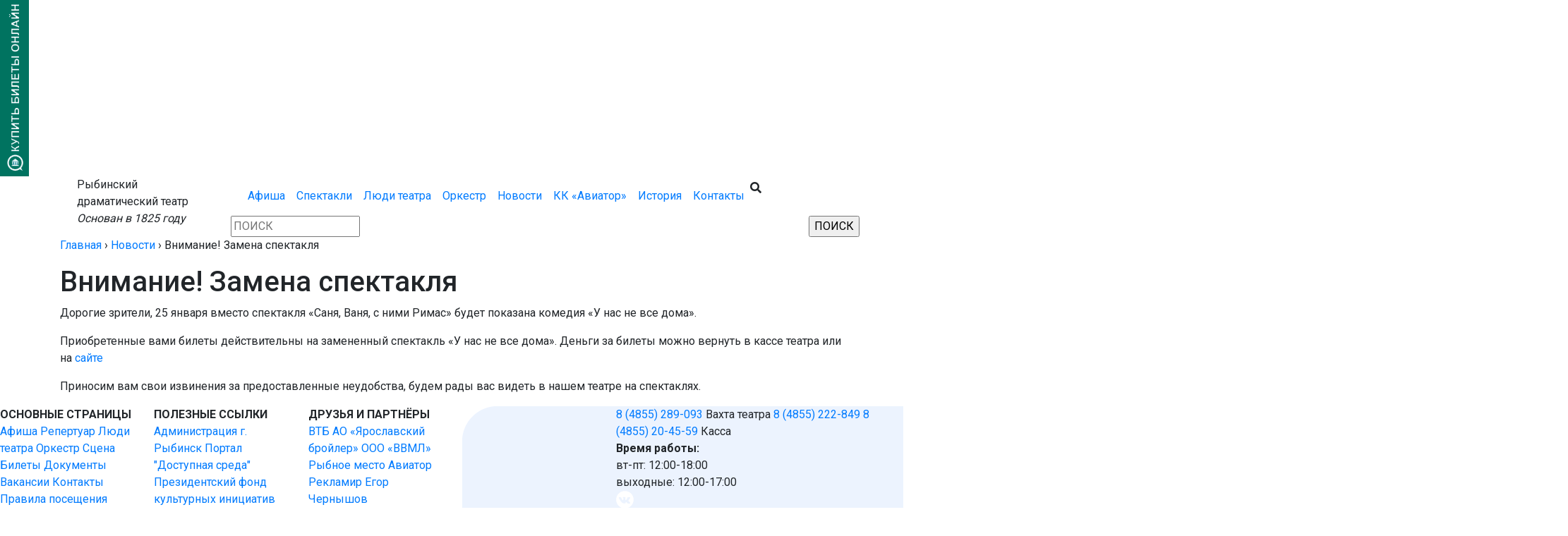

--- FILE ---
content_type: text/html; charset=UTF-8
request_url: https://rybteatr.ru/vnimanie-zamena-spektaklya-2
body_size: 16723
content:
<!DOCTYPE html>
<html lang="ru" class='allpage'>
<head>
<title>Внимание! Замена спектакля - Рыбинский драматический театр</title>
<meta charset="utf-8">
<meta name="viewport" content="width=device-width, initial-scale=1, shrink-to-fit=no">
<link rel="shortcut icon" href="/favicon.ico" type="image/x-icon">
<link href="/favicon.svg" rel="icon" type="image/svg+xml" />
<link rel="profile" href="http://gmpg.org/xfn/11" />
<!-- Bootstrap CSS -->
<script src="https://code.jquery.com/jquery-3.3.1.slim.min.js" integrity="sha384-q8i/X+965DzO0rT7abK41JStQIAqVgRVzpbzo5smXKp4YfRvH+8abtTE1Pi6jizo" crossorigin="anonymous"></script> 
<link rel="stylesheet" href="https://stackpath.bootstrapcdn.com/bootstrap/4.1.3/css/bootstrap.min.css" integrity="sha384-MCw98/SFnGE8fJT3GXwEOngsV7Zt27NXFoaoApmYm81iuXoPkFOJwJ8ERdknLPMO" crossorigin="anonymous">
<link rel="stylesheet" href="https://use.fontawesome.com/releases/v5.3.1/css/all.css" integrity="sha384-mzrmE5qonljUremFsqc01SB46JvROS7bZs3IO2EmfFsd15uHvIt+Y8vEf7N7fWAU" crossorigin="anonymous"> 
<link rel="stylesheet"  media="all" href="https://rybteatr.ru/wp-content/themes/teatr-dramy.ru-2023-green/style.css" />
<link rel="stylesheet"  media="print" href="https://rybteatr.ru/wp-content/themes/teatr-dramy.ru-2023-green/print.css"/> 
<link href="https://fonts.googleapis.com/css2?family=Roboto:wght@300;400;500;700&subset=latin,cyrillic" rel="stylesheet"> 
 
<meta name='robots' content='index, follow, max-image-preview:large, max-snippet:-1, max-video-preview:-1' />

	<!-- This site is optimized with the Yoast SEO plugin v24.3 - https://yoast.com/wordpress/plugins/seo/ -->
	<meta name="description" content="Дорогие зрители, 25 января вместо спектакля &quot;Саня, Ваня, с ними Римас&quot; будет показана комедия &quot;У нас не все дома&quot;. Приобретенные вами билеты действительны" />
	<link rel="canonical" href="https://rybteatr.ru/vnimanie-zamena-spektaklya-2" />
	<meta property="og:locale" content="ru_RU" />
	<meta property="og:type" content="article" />
	<meta property="og:title" content="Внимание! Замена спектакля - Рыбинский драматический театр" />
	<meta property="og:description" content="Дорогие зрители, 25 января вместо спектакля &quot;Саня, Ваня, с ними Римас&quot; будет показана комедия &quot;У нас не все дома&quot;. Приобретенные вами билеты действительны" />
	<meta property="og:url" content="https://rybteatr.ru/vnimanie-zamena-spektaklya-2" />
	<meta property="og:site_name" content="Рыбинский драматический театр" />
	<meta property="article:published_time" content="2024-01-16T13:30:22+00:00" />
	<meta property="og:image" content="https://rybteatr.ru/wp-content/uploads/o0xxnvsan80.jpg" />
	<meta property="og:image:width" content="830" />
	<meta property="og:image:height" content="554" />
	<meta property="og:image:type" content="image/jpeg" />
	<meta name="author" content="alexandra" />
	<meta name="twitter:card" content="summary_large_image" />
	<meta name="twitter:label1" content="Написано автором" />
	<meta name="twitter:data1" content="alexandra" />
	<script type="application/ld+json" class="yoast-schema-graph">{"@context":"https://schema.org","@graph":[{"@type":"WebPage","@id":"https://rybteatr.ru/vnimanie-zamena-spektaklya-2","url":"https://rybteatr.ru/vnimanie-zamena-spektaklya-2","name":"Внимание! Замена спектакля - Рыбинский драматический театр","isPartOf":{"@id":"https://rybteatr.ru/#website"},"primaryImageOfPage":{"@id":"https://rybteatr.ru/vnimanie-zamena-spektaklya-2#primaryimage"},"image":{"@id":"https://rybteatr.ru/vnimanie-zamena-spektaklya-2#primaryimage"},"thumbnailUrl":"/wp-content/uploads/o0xxnvsan80.jpg","datePublished":"2024-01-16T13:30:22+00:00","dateModified":"2024-01-16T13:30:22+00:00","author":{"@id":"https://rybteatr.ru/#/schema/person/8d619789bfbf5b8ff6f79b510ccacec4"},"description":"Дорогие зрители, 25 января вместо спектакля \"Саня, Ваня, с ними Римас\" будет показана комедия \"У нас не все дома\". Приобретенные вами билеты действительны","breadcrumb":{"@id":"https://rybteatr.ru/vnimanie-zamena-spektaklya-2#breadcrumb"},"inLanguage":"ru-RU","potentialAction":[{"@type":"ReadAction","target":["https://rybteatr.ru/vnimanie-zamena-spektaklya-2"]}]},{"@type":"ImageObject","inLanguage":"ru-RU","@id":"https://rybteatr.ru/vnimanie-zamena-spektaklya-2#primaryimage","url":"/wp-content/uploads/o0xxnvsan80.jpg","contentUrl":"/wp-content/uploads/o0xxnvsan80.jpg","width":830,"height":554},{"@type":"BreadcrumbList","@id":"https://rybteatr.ru/vnimanie-zamena-spektaklya-2#breadcrumb","itemListElement":[{"@type":"ListItem","position":1,"name":"Главная","item":"https://rybteatr.ru/"},{"@type":"ListItem","position":2,"name":"Новости","item":"https://rybteatr.ru/category/news"},{"@type":"ListItem","position":3,"name":"Внимание! Замена спектакля"}]},{"@type":"WebSite","@id":"https://rybteatr.ru/#website","url":"https://rybteatr.ru/","name":"Рыбинский драматический театр","description":"","potentialAction":[{"@type":"SearchAction","target":{"@type":"EntryPoint","urlTemplate":"https://rybteatr.ru/?s={search_term_string}"},"query-input":{"@type":"PropertyValueSpecification","valueRequired":true,"valueName":"search_term_string"}}],"inLanguage":"ru-RU"},{"@type":"Person","@id":"https://rybteatr.ru/#/schema/person/8d619789bfbf5b8ff6f79b510ccacec4","name":"alexandra","image":{"@type":"ImageObject","inLanguage":"ru-RU","@id":"https://rybteatr.ru/#/schema/person/image/","url":"https://secure.gravatar.com/avatar/9cf510ef7586f80bb5274092b789f20086d423e66b310fbea77a9d4c1b0ff4a1?s=96&d=mm&r=g","contentUrl":"https://secure.gravatar.com/avatar/9cf510ef7586f80bb5274092b789f20086d423e66b310fbea77a9d4c1b0ff4a1?s=96&d=mm&r=g","caption":"alexandra"},"url":"https://rybteatr.ru/author/alexandra"}]}</script>
	<!-- / Yoast SEO plugin. -->


<style id='wp-img-auto-sizes-contain-inline-css' >
img:is([sizes=auto i],[sizes^="auto," i]){contain-intrinsic-size:3000px 1500px}
/*# sourceURL=wp-img-auto-sizes-contain-inline-css */
</style>
<style id='wp-block-library-inline-css' >
:root{--wp-block-synced-color:#7a00df;--wp-block-synced-color--rgb:122,0,223;--wp-bound-block-color:var(--wp-block-synced-color);--wp-editor-canvas-background:#ddd;--wp-admin-theme-color:#007cba;--wp-admin-theme-color--rgb:0,124,186;--wp-admin-theme-color-darker-10:#006ba1;--wp-admin-theme-color-darker-10--rgb:0,107,160.5;--wp-admin-theme-color-darker-20:#005a87;--wp-admin-theme-color-darker-20--rgb:0,90,135;--wp-admin-border-width-focus:2px}@media (min-resolution:192dpi){:root{--wp-admin-border-width-focus:1.5px}}.wp-element-button{cursor:pointer}:root .has-very-light-gray-background-color{background-color:#eee}:root .has-very-dark-gray-background-color{background-color:#313131}:root .has-very-light-gray-color{color:#eee}:root .has-very-dark-gray-color{color:#313131}:root .has-vivid-green-cyan-to-vivid-cyan-blue-gradient-background{background:linear-gradient(135deg,#00d084,#0693e3)}:root .has-purple-crush-gradient-background{background:linear-gradient(135deg,#34e2e4,#4721fb 50%,#ab1dfe)}:root .has-hazy-dawn-gradient-background{background:linear-gradient(135deg,#faaca8,#dad0ec)}:root .has-subdued-olive-gradient-background{background:linear-gradient(135deg,#fafae1,#67a671)}:root .has-atomic-cream-gradient-background{background:linear-gradient(135deg,#fdd79a,#004a59)}:root .has-nightshade-gradient-background{background:linear-gradient(135deg,#330968,#31cdcf)}:root .has-midnight-gradient-background{background:linear-gradient(135deg,#020381,#2874fc)}:root{--wp--preset--font-size--normal:16px;--wp--preset--font-size--huge:42px}.has-regular-font-size{font-size:1em}.has-larger-font-size{font-size:2.625em}.has-normal-font-size{font-size:var(--wp--preset--font-size--normal)}.has-huge-font-size{font-size:var(--wp--preset--font-size--huge)}.has-text-align-center{text-align:center}.has-text-align-left{text-align:left}.has-text-align-right{text-align:right}.has-fit-text{white-space:nowrap!important}#end-resizable-editor-section{display:none}.aligncenter{clear:both}.items-justified-left{justify-content:flex-start}.items-justified-center{justify-content:center}.items-justified-right{justify-content:flex-end}.items-justified-space-between{justify-content:space-between}.screen-reader-text{border:0;clip-path:inset(50%);height:1px;margin:-1px;overflow:hidden;padding:0;position:absolute;width:1px;word-wrap:normal!important}.screen-reader-text:focus{background-color:#ddd;clip-path:none;color:#444;display:block;font-size:1em;height:auto;left:5px;line-height:normal;padding:15px 23px 14px;text-decoration:none;top:5px;width:auto;z-index:100000}html :where(.has-border-color){border-style:solid}html :where([style*=border-top-color]){border-top-style:solid}html :where([style*=border-right-color]){border-right-style:solid}html :where([style*=border-bottom-color]){border-bottom-style:solid}html :where([style*=border-left-color]){border-left-style:solid}html :where([style*=border-width]){border-style:solid}html :where([style*=border-top-width]){border-top-style:solid}html :where([style*=border-right-width]){border-right-style:solid}html :where([style*=border-bottom-width]){border-bottom-style:solid}html :where([style*=border-left-width]){border-left-style:solid}html :where(img[class*=wp-image-]){height:auto;max-width:100%}:where(figure){margin:0 0 1em}html :where(.is-position-sticky){--wp-admin--admin-bar--position-offset:var(--wp-admin--admin-bar--height,0px)}@media screen and (max-width:600px){html :where(.is-position-sticky){--wp-admin--admin-bar--position-offset:0px}}

/*# sourceURL=wp-block-library-inline-css */
</style><style id='global-styles-inline-css' >
:root{--wp--preset--aspect-ratio--square: 1;--wp--preset--aspect-ratio--4-3: 4/3;--wp--preset--aspect-ratio--3-4: 3/4;--wp--preset--aspect-ratio--3-2: 3/2;--wp--preset--aspect-ratio--2-3: 2/3;--wp--preset--aspect-ratio--16-9: 16/9;--wp--preset--aspect-ratio--9-16: 9/16;--wp--preset--color--black: #000000;--wp--preset--color--cyan-bluish-gray: #abb8c3;--wp--preset--color--white: #ffffff;--wp--preset--color--pale-pink: #f78da7;--wp--preset--color--vivid-red: #cf2e2e;--wp--preset--color--luminous-vivid-orange: #ff6900;--wp--preset--color--luminous-vivid-amber: #fcb900;--wp--preset--color--light-green-cyan: #7bdcb5;--wp--preset--color--vivid-green-cyan: #00d084;--wp--preset--color--pale-cyan-blue: #8ed1fc;--wp--preset--color--vivid-cyan-blue: #0693e3;--wp--preset--color--vivid-purple: #9b51e0;--wp--preset--gradient--vivid-cyan-blue-to-vivid-purple: linear-gradient(135deg,rgb(6,147,227) 0%,rgb(155,81,224) 100%);--wp--preset--gradient--light-green-cyan-to-vivid-green-cyan: linear-gradient(135deg,rgb(122,220,180) 0%,rgb(0,208,130) 100%);--wp--preset--gradient--luminous-vivid-amber-to-luminous-vivid-orange: linear-gradient(135deg,rgb(252,185,0) 0%,rgb(255,105,0) 100%);--wp--preset--gradient--luminous-vivid-orange-to-vivid-red: linear-gradient(135deg,rgb(255,105,0) 0%,rgb(207,46,46) 100%);--wp--preset--gradient--very-light-gray-to-cyan-bluish-gray: linear-gradient(135deg,rgb(238,238,238) 0%,rgb(169,184,195) 100%);--wp--preset--gradient--cool-to-warm-spectrum: linear-gradient(135deg,rgb(74,234,220) 0%,rgb(151,120,209) 20%,rgb(207,42,186) 40%,rgb(238,44,130) 60%,rgb(251,105,98) 80%,rgb(254,248,76) 100%);--wp--preset--gradient--blush-light-purple: linear-gradient(135deg,rgb(255,206,236) 0%,rgb(152,150,240) 100%);--wp--preset--gradient--blush-bordeaux: linear-gradient(135deg,rgb(254,205,165) 0%,rgb(254,45,45) 50%,rgb(107,0,62) 100%);--wp--preset--gradient--luminous-dusk: linear-gradient(135deg,rgb(255,203,112) 0%,rgb(199,81,192) 50%,rgb(65,88,208) 100%);--wp--preset--gradient--pale-ocean: linear-gradient(135deg,rgb(255,245,203) 0%,rgb(182,227,212) 50%,rgb(51,167,181) 100%);--wp--preset--gradient--electric-grass: linear-gradient(135deg,rgb(202,248,128) 0%,rgb(113,206,126) 100%);--wp--preset--gradient--midnight: linear-gradient(135deg,rgb(2,3,129) 0%,rgb(40,116,252) 100%);--wp--preset--font-size--small: 13px;--wp--preset--font-size--medium: 20px;--wp--preset--font-size--large: 36px;--wp--preset--font-size--x-large: 42px;--wp--preset--spacing--20: 0.44rem;--wp--preset--spacing--30: 0.67rem;--wp--preset--spacing--40: 1rem;--wp--preset--spacing--50: 1.5rem;--wp--preset--spacing--60: 2.25rem;--wp--preset--spacing--70: 3.38rem;--wp--preset--spacing--80: 5.06rem;--wp--preset--shadow--natural: 6px 6px 9px rgba(0, 0, 0, 0.2);--wp--preset--shadow--deep: 12px 12px 50px rgba(0, 0, 0, 0.4);--wp--preset--shadow--sharp: 6px 6px 0px rgba(0, 0, 0, 0.2);--wp--preset--shadow--outlined: 6px 6px 0px -3px rgb(255, 255, 255), 6px 6px rgb(0, 0, 0);--wp--preset--shadow--crisp: 6px 6px 0px rgb(0, 0, 0);}:where(.is-layout-flex){gap: 0.5em;}:where(.is-layout-grid){gap: 0.5em;}body .is-layout-flex{display: flex;}.is-layout-flex{flex-wrap: wrap;align-items: center;}.is-layout-flex > :is(*, div){margin: 0;}body .is-layout-grid{display: grid;}.is-layout-grid > :is(*, div){margin: 0;}:where(.wp-block-columns.is-layout-flex){gap: 2em;}:where(.wp-block-columns.is-layout-grid){gap: 2em;}:where(.wp-block-post-template.is-layout-flex){gap: 1.25em;}:where(.wp-block-post-template.is-layout-grid){gap: 1.25em;}.has-black-color{color: var(--wp--preset--color--black) !important;}.has-cyan-bluish-gray-color{color: var(--wp--preset--color--cyan-bluish-gray) !important;}.has-white-color{color: var(--wp--preset--color--white) !important;}.has-pale-pink-color{color: var(--wp--preset--color--pale-pink) !important;}.has-vivid-red-color{color: var(--wp--preset--color--vivid-red) !important;}.has-luminous-vivid-orange-color{color: var(--wp--preset--color--luminous-vivid-orange) !important;}.has-luminous-vivid-amber-color{color: var(--wp--preset--color--luminous-vivid-amber) !important;}.has-light-green-cyan-color{color: var(--wp--preset--color--light-green-cyan) !important;}.has-vivid-green-cyan-color{color: var(--wp--preset--color--vivid-green-cyan) !important;}.has-pale-cyan-blue-color{color: var(--wp--preset--color--pale-cyan-blue) !important;}.has-vivid-cyan-blue-color{color: var(--wp--preset--color--vivid-cyan-blue) !important;}.has-vivid-purple-color{color: var(--wp--preset--color--vivid-purple) !important;}.has-black-background-color{background-color: var(--wp--preset--color--black) !important;}.has-cyan-bluish-gray-background-color{background-color: var(--wp--preset--color--cyan-bluish-gray) !important;}.has-white-background-color{background-color: var(--wp--preset--color--white) !important;}.has-pale-pink-background-color{background-color: var(--wp--preset--color--pale-pink) !important;}.has-vivid-red-background-color{background-color: var(--wp--preset--color--vivid-red) !important;}.has-luminous-vivid-orange-background-color{background-color: var(--wp--preset--color--luminous-vivid-orange) !important;}.has-luminous-vivid-amber-background-color{background-color: var(--wp--preset--color--luminous-vivid-amber) !important;}.has-light-green-cyan-background-color{background-color: var(--wp--preset--color--light-green-cyan) !important;}.has-vivid-green-cyan-background-color{background-color: var(--wp--preset--color--vivid-green-cyan) !important;}.has-pale-cyan-blue-background-color{background-color: var(--wp--preset--color--pale-cyan-blue) !important;}.has-vivid-cyan-blue-background-color{background-color: var(--wp--preset--color--vivid-cyan-blue) !important;}.has-vivid-purple-background-color{background-color: var(--wp--preset--color--vivid-purple) !important;}.has-black-border-color{border-color: var(--wp--preset--color--black) !important;}.has-cyan-bluish-gray-border-color{border-color: var(--wp--preset--color--cyan-bluish-gray) !important;}.has-white-border-color{border-color: var(--wp--preset--color--white) !important;}.has-pale-pink-border-color{border-color: var(--wp--preset--color--pale-pink) !important;}.has-vivid-red-border-color{border-color: var(--wp--preset--color--vivid-red) !important;}.has-luminous-vivid-orange-border-color{border-color: var(--wp--preset--color--luminous-vivid-orange) !important;}.has-luminous-vivid-amber-border-color{border-color: var(--wp--preset--color--luminous-vivid-amber) !important;}.has-light-green-cyan-border-color{border-color: var(--wp--preset--color--light-green-cyan) !important;}.has-vivid-green-cyan-border-color{border-color: var(--wp--preset--color--vivid-green-cyan) !important;}.has-pale-cyan-blue-border-color{border-color: var(--wp--preset--color--pale-cyan-blue) !important;}.has-vivid-cyan-blue-border-color{border-color: var(--wp--preset--color--vivid-cyan-blue) !important;}.has-vivid-purple-border-color{border-color: var(--wp--preset--color--vivid-purple) !important;}.has-vivid-cyan-blue-to-vivid-purple-gradient-background{background: var(--wp--preset--gradient--vivid-cyan-blue-to-vivid-purple) !important;}.has-light-green-cyan-to-vivid-green-cyan-gradient-background{background: var(--wp--preset--gradient--light-green-cyan-to-vivid-green-cyan) !important;}.has-luminous-vivid-amber-to-luminous-vivid-orange-gradient-background{background: var(--wp--preset--gradient--luminous-vivid-amber-to-luminous-vivid-orange) !important;}.has-luminous-vivid-orange-to-vivid-red-gradient-background{background: var(--wp--preset--gradient--luminous-vivid-orange-to-vivid-red) !important;}.has-very-light-gray-to-cyan-bluish-gray-gradient-background{background: var(--wp--preset--gradient--very-light-gray-to-cyan-bluish-gray) !important;}.has-cool-to-warm-spectrum-gradient-background{background: var(--wp--preset--gradient--cool-to-warm-spectrum) !important;}.has-blush-light-purple-gradient-background{background: var(--wp--preset--gradient--blush-light-purple) !important;}.has-blush-bordeaux-gradient-background{background: var(--wp--preset--gradient--blush-bordeaux) !important;}.has-luminous-dusk-gradient-background{background: var(--wp--preset--gradient--luminous-dusk) !important;}.has-pale-ocean-gradient-background{background: var(--wp--preset--gradient--pale-ocean) !important;}.has-electric-grass-gradient-background{background: var(--wp--preset--gradient--electric-grass) !important;}.has-midnight-gradient-background{background: var(--wp--preset--gradient--midnight) !important;}.has-small-font-size{font-size: var(--wp--preset--font-size--small) !important;}.has-medium-font-size{font-size: var(--wp--preset--font-size--medium) !important;}.has-large-font-size{font-size: var(--wp--preset--font-size--large) !important;}.has-x-large-font-size{font-size: var(--wp--preset--font-size--x-large) !important;}
/*# sourceURL=global-styles-inline-css */
</style>

<style id='classic-theme-styles-inline-css' >
/*! This file is auto-generated */
.wp-block-button__link{color:#fff;background-color:#32373c;border-radius:9999px;box-shadow:none;text-decoration:none;padding:calc(.667em + 2px) calc(1.333em + 2px);font-size:1.125em}.wp-block-file__button{background:#32373c;color:#fff;text-decoration:none}
/*# sourceURL=/wp-includes/css/classic-themes.min.css */
</style>
<link rel='stylesheet' id='contact-form-7-css' href='https://rybteatr.ru/wp-content/plugins/contact-form-7/includes/css/styles.css?ver=6.0.3'  media='all' />
<link rel='stylesheet' id='spacexchimp_p008-font-awesome-css-frontend-css' href='https://rybteatr.ru/wp-content/plugins/simple-scroll-to-top-button/inc/lib/font-awesome/css/font-awesome.css?ver=4.44'  media='screen' />
<link rel='stylesheet' id='spacexchimp_p008-frontend-css-css' href='https://rybteatr.ru/wp-content/plugins/simple-scroll-to-top-button/inc/css/frontend.css?ver=4.44'  media='all' />
<style id='spacexchimp_p008-frontend-css-inline-css' >

                    #ssttbutton {
                        font-size: 32px;
                    }
                    .ssttbutton-background {
                        color: #004c3f;
                    }
                    .ssttbutton-symbol {
                        color: #fff;
                    }
                  
/*# sourceURL=spacexchimp_p008-frontend-css-inline-css */
</style>
<link rel='stylesheet' id='fancybox-css' href='https://rybteatr.ru/wp-content/plugins/easy-fancybox/fancybox/1.5.4/jquery.fancybox.min.css?ver=6.9'  media='screen' />
<link rel='stylesheet' id='bvi-styles-css' href='https://rybteatr.ru/wp-content/plugins/button-visually-impaired/assets/css/bvi.min.css?ver=2.3.0'  media='all' />
<style id='bvi-styles-inline-css' >

			.bvi-widget,
			.bvi-shortcode a,
			.bvi-widget a, 
			.bvi-shortcode {
				color: #ffffff;
				background-color: #007360;
			}
			.bvi-widget .bvi-svg-eye,
			.bvi-shortcode .bvi-svg-eye {
			    display: inline-block;
                overflow: visible;
                width: 1.125em;
                height: 1em;
                font-size: 2em;
                vertical-align: middle;
			}
			.bvi-widget,
			.bvi-shortcode {
			    -webkit-transition: background-color .2s ease-out;
			    transition: background-color .2s ease-out;
			    cursor: pointer;
			    border-radius: 2px;
			    display: inline-block;
			    padding: 5px 10px;
			    vertical-align: middle;
			    text-decoration: none;
			}
/*# sourceURL=bvi-styles-inline-css */
</style>
<script  src="https://rybteatr.ru/wp-includes/js/jquery/jquery.min.js?ver=3.7.1" id="jquery-core-js"></script>
<script  src="https://rybteatr.ru/wp-includes/js/jquery/jquery-migrate.min.js?ver=3.4.1" id="jquery-migrate-js"></script>
<link rel="https://api.w.org/" href="https://rybteatr.ru/wp-json/" /><link rel="alternate" title="JSON" type="application/json" href="https://rybteatr.ru/wp-json/wp/v2/posts/6338" /><link rel='shortlink' href='https://rybteatr.ru/?p=6338' />
 

 
<script>
$(function () { 
    $('.nav-item a').each(function () {
        var location = window.location.href;
        var link = this.href; 
        if(location == link) {
            $(this).addClass('act');
        }
    });
});
</script>
                 <script>
    jQuery(document).ready(function($){
   $(".poiskclick").click(function() {
  $(".poiskheader").toggleClass("opens"); return false;
	});
});
</script>  
 
 
</head>
<body class="wp-singular post-template-default single single-post postid-6338 single-format-standard wp-theme-teatr-dramyru-2023-green">

<!-- Yandex.Metrika counter --> <script  > (function(m,e,t,r,i,k,a){m[i]=m[i]||function(){(m[i].a=m[i].a||[]).push(arguments)}; m[i].l=1*new Date();k=e.createElement(t),a=e.getElementsByTagName(t)[0],k.async=1,k.src=r,a.parentNode.insertBefore(k,a)}) (window, document, "script", "https://mc.yandex.ru/metrika/tag.js", "ym"); ym(83478349, "init", { clickmap:true, trackLinks:true, accurateTrackBounce:true, webvisor:true }); </script> <noscript><div><img src="https://mc.yandex.ru/watch/83478349" style="position:absolute; left:-9999px;" alt="" /></div></noscript> <!-- /Yandex.Metrika counter -->
 
<header> 
<a href='https://quicktickets.ru/rybinskiy-dramaticheskiy-teatr' target='_blank' class='buykink'><img src='/wp-content/uploads/buy-online.png' alt=''></a>
  
<div class='menu'>
<div class='w-100 lg100'>
  
<div class='row'>
<div class='col-md-1 paddingnone'><a href='/' class='logo'></a></div>
<div class='col-md-2 habout'><!--<strong>200 лет в свете рампы</strong> <br>-->Рыбинский драматический театр<br> <em>Основан в 1825 году</em></div>
<div class='col-md-9'>
<nav class="navbar navbar-expand-lg paddingnone">

<button class="navbar-toggler" type="button" data-toggle="collapse" data-target="#navbar1" aria-controls="navbar1" aria-expanded="false" aria-label="Toggle navigation"><i class="fas fa-bars"></i><i class="fas fa-times"></i> </button>
<div class="collapse navbar-collapse" id="navbar1">
<ul class="navbar-nav mr-auto  paddingnone">
<li class="nav-item"><a href="/category/blizhajshie-spektakli" class="nav-link">Афиша</a> </li>
<li class="nav-item"><a href="/category/spektakli" class="nav-link">Спектакли</a> </li>
<li class="nav-item"><a href="/category/lyudi-teatra" class="nav-link">Люди театра</a> </li>
<li class="nav-item"><a href="/orkestr" class="nav-link">Оркестр</a> </li>
<!--<li class="nav-item"><a href="/scene" class="nav-link">Сцена</a> </li>-->
<li class="nav-item childmenu"><a href='/category/news' class="nav-link">Новости</a></li>
<!--<li class="nav-item"><a href="/tickets" class="nav-link">Билеты</a> </li>-->
<li class="nav-item"><a href="https://vk.com/aviator_rybinsk" class="nav-link" target='_blank'>КК «Авиатор»</a> </li>
<li class="nav-item"><a href="/history" class="nav-link">История</a> </li>
<li class="nav-item"><a href="/contacts" class="nav-link">Контакты</a> </li>
<i class="fa fa-search poiskclick" aria-hidden="true" ></i>
</ul>
</div> 
</nav>   
<div class='poiskheader'>
  <form role="search" method="get" id="searchform" action="https://rybteatr.ru/" >  
  <div class="row">
    
<div class="col-md-10 col-8">	<input type="text" placeholder="ПОИСК " name="s" id="s" /></div>
    <div class="col-md-2 col-4"><input type="submit" id="searchsubmit" value="ПОИСК" /></div></div>
  </form></div>
</div>
</div>
</div>
</div>
</header>
       
<div class='allcontent bigcont'>
<div class="content container">
 
 			

<p id="breadcrumbs"><span><span><a href="https://rybteatr.ru/">Главная</a></span> › <span><a href="https://rybteatr.ru/category/news">Новости</a></span> › <span class="breadcrumb_last" aria-current="page">Внимание! Замена спектакля</span></span></p>

 
<h1>Внимание! Замена спектакля</h1> 
 
 <p>Дорогие зрители, 25 января вместо спектакля &#171;Саня, Ваня, с ними Римас&#187; будет показана комедия &#171;У нас не все дома&#187;.<span id="more-6338"></span></p>
<p>Приобретенные вами билеты действительны на замененный спектакль &#171;У нас не все дома&#187;. Деньги за билеты можно вернуть в кассе театра или на <a href="https://quicktickets.ru/rybinskiy-dramaticheskiy-teatr" rel="noopener" target="_blank">сайте</a></p>
<p>Приносим вам свои извинения за предоставленные неудобства, будем рады вас видеть в нашем театре на спектаклях.</p>
  
</div>
</div>


<footer class="footer">
 
<div class='w-100 lg100'>

<div class='row'>
<div class='col-md-2 linkf col-xl-2'>
<strong>ОСНОВНЫЕ СТРАНИЦЫ</strong>
<a href='/category/blizhajshie-spektakli'>Афиша</a>
<a href='/category/spektakli'>Репертуар</a>
<a href='/category/lyudi-teatra'>Люди театра</a>
<a href='/orkestr'>Оркестр</a>
<a href="/scene">Сцена</a>
<a href='/tickets'>Билеты</a>
<a href='/documentation'>Документы</a>
<a href='/vakansii'>Вакансии</a>
<a href='/contacts'>Контакты</a>
<a href='/pravila-poseshheniya-teatra'>Правила посещения театра</a>
<a href='/opros'>Опрос для зрителей</a>
<div class="bvi-shortcode"><a href="#" class="bvi-open"><svg aria-hidden="true" focusable="false" role="img" xmlns="http://www.w3.org/2000/svg" viewBox="0 0 576 512" class="bvi-svg-eye"><path fill="currentColor" d="M572.52 241.4C518.29 135.59 410.93 64 288 64S57.68 135.64 3.48 241.41a32.35 32.35 0 0 0 0 29.19C57.71 376.41 165.07 448 288 448s230.32-71.64 284.52-177.41a32.35 32.35 0 0 0 0-29.19zM288 400a144 144 0 1 1 144-144 143.93 143.93 0 0 1-144 144zm0-240a95.31 95.31 0 0 0-25.31 3.79 47.85 47.85 0 0 1-66.9 66.9A95.78 95.78 0 1 0 288 160z" class="bvi-svg-eye"></path></svg>&ensp;Версия для слабовидящих</a></div><a href='/politika'>Политика конфиденциальности</a>
</div>

<div class='col-md-3 linkf col-xl-2'>
<strong>ПОЛЕЗНЫЕ ССЫЛКИ </strong>
<a href='http://rybinsk.ru/' target='_blank'>Администрация г. Рыбинск</a>
<a href='http://zhit-vmeste.ru/' target='_blank'>Портал "Доступная среда"</a>
<a href='https://фондкультурныхинициатив.рф/' target='_blank'>Президентский фонд культурных инициатив</a>
<a href='https://spas-extreme.mchs.gov.ru/' target='_blank'>Детская безопасность МЧС России</a>
<a href='https://www.mchs.gov.ru/deyatelnost/bezopasnost-grazhdan' target='_blank'>Основы безопасности МЧС России</a>
<a href='https://www.culture.ru/' target='_blank'>Портал КУЛЬТУРА.РФ</a>
<a href='https://eais.rkn.gov.ru/' target='_blank'>Сообщить о сайтах, причиняющих<br> вред здоровью и (или) развитию детей</a>
<a href='/za-bezopasnyj-internet' target='_blank'>За безопасный интернет</a>
<a href='/pamyatki-po-bezopasnosti' target='_blank'>Памятки по безопасности</a>
	<a href='/bezopasnost-dorozhnogo-dvizheniya' target='_blank'>Безопасность дорожного движения</a>
<!--<a href='/informaczionnaya-bezopasnost' target='_blank'>Информационная безопасность</a>-->
<a href='https://regioninformburo.ru/subekty-rf-dlya-pobedy-rossii-speczialnyj-federalnyj-obzor/' target='_blank'>Субъекты РФ для Победы России!</a>
<a href="/detskij-telefon-doveriya">Детский телефон доверия</a>
<a href="https://rosregioninform.ru/federalnyj-soczialnyj-obzor-organy-vlasti-naseleniyu-strany" target='_blank'>Органы власти – населению страны</a>
<a href="/wp-content/uploads/№-43-o-merah-socz.-podderzhki-uchastnikov-svo.pdf" target='_blank'>Приказ № 43 О мерах соц.  поддержки участников СВО</a>
<a href="/formirovanie-mobilizaczionnogo-rezerva" target='_blank'>Формирование мобилизационного резерва</a>
<a href="/wp-content/uploads/servisy-podderzhki-dlya-uchastnikov-svo-i-ih-semej.pdf" target='_blank'>Сервисы поддержки для участников СВО и их семей</a>
</div>
                        
<div class='col-md-2 linkf col-xl-2'>
<strong>ДРУЗЬЯ И ПАРТНЁРЫ</strong>
<a href='https://www.vtb.ru/' target='_blank'>ВТБ</a>
<a href='https://yarbroiler.ru/' target='_blank'>АО «Ярославский бройлер»</a>
<a href='https://vvml.ru/' target='_blank'>ООО «ВВМЛ»</a>
<a href='https://rybnoemesto.ru/' target='_blank'>Рыбное место</a>
<a href='https://vk.com/aviator_rybinsk' target='_blank'>Авиатор</a>
<a href='https://rpk-reklamir.ru/' target='_blank'>Рекламир</a>
<a href='https://vk.com/lightshowmaster' target='_blank'>Егор Чернышов</a>


</div>

<div class='col-md-2 linkf col-xl-2'>
<div class='gosysl'>
<a href='https://pos.gosuslugi.ru/form/?opaId=teatr_dramy_rybinsk&utm_source=vk&utm_medium=76&utm_campaign=1027601113088' target='_blank'><img src='/wp-content/uploads/vk-banner-5.png' alt='' ></a><br><br><a href='https://pos.gosuslugi.ru/og/org-activities?mun_code=78415&utm_source=vk2&utm_medium=76&utm_campaign=1027601113088' target='_blank'><img src='/wp-content/uploads/vk-banner-11.png' alt=''></a>
</div>
<img src='/wp-content/uploads/pushkin.jpg' alt='' class='pushkin'><br><br>
<a href='/detskij-telefon-doveriya' target='_blank'><img src='/wp-content/uploads/dtd.jpg' alt='' class='pushkin'></a><br>
<img src='/wp-content/uploads/500h350.jpg' alt='' class='pushkin'>
</div>
                        
<div class='col-md-3 adressf col-xl-4'>
<a href='tel:84855289093' class='phonef'>8 (4855) 289-093</a>
<span class='phoneftitle'>Вахта театра</span>

<a href='tel:84855222849' class='phonef'>8 (4855) 222-849</a>
<a href='tel:84855204559' class='phonef'>8 (4855) 20-45-59</a>
<span class='phoneftitle'>Касса</span> 
<div class='timef'>
<b>Время работы:</b><br> 
вт-пт: 12:00-18:00<br>
выходные: 12:00-17:00 
</div>
<div class="t-sociallinks"> <div class="t-sociallinks__wrapper"> <div class="t-sociallinks__item"> <a href="https://vk.com/teatr_dramy_rybinsk" target="_blank" rel="noopener"> <svg class="t-sociallinks__svg" version="1.1" id="Layer_1" xmlns="http://www.w3.org/2000/svg" xmlns:xlink="http://www.w3.org/1999/xlink" x="0px" y="0px" width="25px" height="25px" viewBox="0 0 48 48" enable-background="new 0 0 48 48" xml:space="preserve"><desc>VK</desc><path style="fill:#ffffff;" d="M47.761,24c0,13.121-10.639,23.76-23.76,23.76C10.878,47.76,0.239,37.121,0.239,24c0-13.123,10.639-23.76,23.762-23.76C37.122,0.24,47.761,10.877,47.761,24 M35.259,28.999c-2.621-2.433-2.271-2.041,0.89-6.25c1.923-2.562,2.696-4.126,2.45-4.796c-0.227-0.639-1.64-0.469-1.64-0.469l-4.71,0.029c0,0-0.351-0.048-0.609,0.106c-0.249,0.151-0.414,0.505-0.414,0.505s-0.742,1.982-1.734,3.669c-2.094,3.559-2.935,3.747-3.277,3.524c-0.796-0.516-0.597-2.068-0.597-3.171c0-3.449,0.522-4.887-1.02-5.259c-0.511-0.124-0.887-0.205-2.195-0.219c-1.678-0.016-3.101,0.007-3.904,0.398c-0.536,0.263-0.949,0.847-0.697,0.88c0.31,0.041,1.016,0.192,1.388,0.699c0.484,0.656,0.464,2.131,0.464,2.131s0.282,4.056-0.646,4.561c-0.632,0.347-1.503-0.36-3.37-3.588c-0.958-1.652-1.68-3.481-1.68-3.481s-0.14-0.344-0.392-0.527c-0.299-0.222-0.722-0.298-0.722-0.298l-4.469,0.018c0,0-0.674-0.003-0.919,0.289c-0.219,0.259-0.018,0.752-0.018,0.752s3.499,8.104,7.573,12.23c3.638,3.784,7.764,3.36,7.764,3.36h1.867c0,0,0.566,0.113,0.854-0.189c0.265-0.288,0.256-0.646,0.256-0.646s-0.034-2.512,1.129-2.883c1.15-0.36,2.624,2.429,4.188,3.497c1.182,0.812,2.079,0.633,2.079,0.633l4.181-0.056c0,0,2.186-0.136,1.149-1.858C38.281,32.451,37.763,31.321,35.259,28.999"></path></svg> </a> </div> <div class="t-sociallinks__item"> <a href="https://www.youtube.com/channel/UCiLi0YaIGTISMw94UIut8RQ" target="_blank" rel="noopener"> <svg class="t-sociallinks__svg" version="1.1" id="Layer_2" xmlns="http://www.w3.org/2000/svg" xmlns:xlink="http://www.w3.org/1999/xlink" x="0px" y="0px" width="25px" height="25px" viewBox="0 0 48 48" enable-background="new 0 0 48 48" xml:space="preserve"><desc>Youtube</desc><path style="fill:#ffffff;" d="M24 0.0130005C37.248 0.0130005 47.987 10.753 47.987 24C47.987 37.247 37.247 47.987 24 47.987C10.753 47.987 0.0130005 37.247 0.0130005 24C0.0130005 10.753 10.752 0.0130005 24 0.0130005ZM35.815 18.093C35.565 16.756 34.452 15.758 33.173 15.635C30.119 15.439 27.054 15.28 23.995 15.278C20.936 15.276 17.882 15.432 14.828 15.625C13.544 15.749 12.431 16.742 12.182 18.084C11.898 20.017 11.756 21.969 11.756 23.92C11.756 25.871 11.898 27.823 12.182 29.756C12.431 31.098 13.544 32.21 14.828 32.333C17.883 32.526 20.935 32.723 23.995 32.723C27.053 32.723 30.121 32.551 33.173 32.353C34.452 32.229 35.565 31.084 35.815 29.747C36.101 27.817 36.244 25.868 36.244 23.919C36.244 21.971 36.101 20.023 35.815 18.093ZM21.224 27.435V20.32L27.851 23.878L21.224 27.435Z"></path></svg> </a> </div> <div class="t-sociallinks__item">    <a href="https://t.me/+SPHAyHPG_t5hOTJi" target="_blank" rel="nofollow noopener"> <svg class="t-sociallinks__svg" version="1.1" id="Layer_1" xmlns="http://www.w3.org/2000/svg" xmlns:xlink="http://www.w3.org/1999/xlink" width="25px" height="25px" viewBox="0 0 60 60" xml:space="preserve"><desc>Telegram</desc><path style="fill:#ffffff;" d="M30 0C13.4 0 0 13.4 0 30s13.4 30 30 30 30-13.4 30-30S46.6 0 30 0zm16.9 13.9l-6.7 31.5c-.1.6-.8.9-1.4.6l-10.3-6.9-5.5 5.2c-.5.4-1.2.2-1.4-.4L18 32.7l-9.5-3.9c-.7-.3-.7-1.5 0-1.8l37.1-14.1c.7-.2 1.4.3 1.3 1z"></path><path style="fill:#dbdbdb;" d="M22.7 40.6l.6-5.8 16.8-16.3-20.2 13.3"></path></svg> </a></div>
<div class="t-sociallinks__item"><a href="https://ok.ru/profile/575893681456" target="_blank" rel="noopener"> <svg xmlns="http://www.w3.org/2000/svg" xml:space="preserve" width="25px" height="25px" version="1.1" style="shape-rendering:geometricPrecision; text-rendering:geometricPrecision; image-rendering:optimizeQuality; fill-rule:evenodd; clip-rule:evenodd" viewBox="0 0 24.04 24.04" xmlns:xlink="http://www.w3.org/1999/xlink" xmlns:xodm="http://www.corel.com/coreldraw/odm/2003"><defs><style ><![CDATA[ .fil0 {fill:#FEFEFE} ]]></style></defs><g id="Слой_x0020_1"><metadata id="CorelCorpID_0Corel-Layer"/>
<path class="fil0" d="M12.02 0c6.64,0 12.02,5.38 12.02,12.02 0,6.64 -5.38,12.02 -12.02,12.02 -6.64,0 -12.02,-5.38 -12.02,-12.02 0,-6.64 5.38,-12.02 12.02,-12.02zm3.78 14.58c-0.9,0.57 -2.14,0.8 -2.96,0.89l0.69 0.68 2.51 2.51c0.92,0.94 -0.57,2.41 -1.5,1.5 -0.63,-0.64 -1.55,-1.56 -2.51,-2.52l-2.51 2.52c-0.93,0.9 -2.43,-0.58 -1.5,-1.51 0.64,-0.64 1.55,-1.56 2.51,-2.51l0.68 -0.68c-0.81,-0.08 -2.07,-0.29 -2.98,-0.88 -1.07,-0.69 -1.54,-1.1 -1.13,-1.94 0.24,-0.48 0.91,-0.89 1.8,-0.19 0,0 1.19,0.95 3.12,0.95 1.93,0 3.12,-0.95 3.12,-0.95 0.89,-0.69 1.55,-0.29 1.8,0.19 0.41,0.84 -0.06,1.25 -1.14,1.94l0 0zm-8.05 -6.72c0,-2.36 1.92,-4.27 4.27,-4.27 2.35,0 4.26,1.91 4.26,4.27 0,2.35 -1.91,4.26 -4.26,4.26 -2.35,0 -4.27,-1.91 -4.27,-4.26zm2.17 0c0,1.16 0.94,2.1 2.1,2.1 1.15,0 2.09,-0.94 2.09,-2.1 0,-1.16 -0.94,-2.11 -2.09,-2.11 -1.16,0 -2.1,0.95 -2.1,2.11z"/></g></svg> </a></div>
</div></div>

Ярославская обл., г. Рыбинск, ул. Крестовая д.17А<br>

<a href="https://yandex.ru/maps/?rtext=~58.048092, 38.856620" target="_blank" rel="noopener noreferrer" class="marsrf">Проложить маршрут</a>
</div>
</div>
</div>
            
<div class='w-100 lg100'>
<div class='copy row'>
<div class='col-md-6 fabout'>
Муниципальное Учреждение Культуры<br> «Рыбинский драматический театр» 
</div>
<div class='col-md-6 copytext'>© 2010-2026  Все права защищены.  <a href="https://rybnoemesto.ru" target="_blank" title="Создание сайта">Создание сайта</a>.<br> Информация на сайте не является публичной офертой.</div>
</div>
</div>

<div class="cookie-popup" id="cookiePopup">
<p>Мы используем cookie для аналитики. Продолжая использовать сайт, вы соглашаетесь с нашей <a href="/politika">Политикой конфиденциальности</a>.</p>
<button id="acceptBtn">Принять</button>
</div>

</footer>
 
<script type="speculationrules">
{"prefetch":[{"source":"document","where":{"and":[{"href_matches":"/*"},{"not":{"href_matches":["/wp-*.php","/wp-admin/*","/wp-content/uploads/*","/wp-content/*","/wp-content/plugins/*","/wp-content/themes/teatr-dramy.ru-2023-green/*","/*\\?(.+)"]}},{"not":{"selector_matches":"a[rel~=\"nofollow\"]"}},{"not":{"selector_matches":".no-prefetch, .no-prefetch a"}}]},"eagerness":"conservative"}]}
</script>
<script  src="https://rybteatr.ru/wp-includes/js/dist/hooks.min.js?ver=dd5603f07f9220ed27f1" id="wp-hooks-js"></script>
<script  src="https://rybteatr.ru/wp-includes/js/dist/i18n.min.js?ver=c26c3dc7bed366793375" id="wp-i18n-js"></script>
<script  id="wp-i18n-js-after">
/* <![CDATA[ */
wp.i18n.setLocaleData( { 'text direction\u0004ltr': [ 'ltr' ] } );
//# sourceURL=wp-i18n-js-after
/* ]]> */
</script>
<script  src="https://rybteatr.ru/wp-content/plugins/contact-form-7/includes/swv/js/index.js?ver=6.0.3" id="swv-js"></script>
<script  id="contact-form-7-js-translations">
/* <![CDATA[ */
( function( domain, translations ) {
	var localeData = translations.locale_data[ domain ] || translations.locale_data.messages;
	localeData[""].domain = domain;
	wp.i18n.setLocaleData( localeData, domain );
} )( "contact-form-7", {"translation-revision-date":"2024-03-12 08:39:31+0000","generator":"GlotPress\/4.0.1","domain":"messages","locale_data":{"messages":{"":{"domain":"messages","plural-forms":"nplurals=3; plural=(n % 10 == 1 && n % 100 != 11) ? 0 : ((n % 10 >= 2 && n % 10 <= 4 && (n % 100 < 12 || n % 100 > 14)) ? 1 : 2);","lang":"ru"},"Error:":["\u041e\u0448\u0438\u0431\u043a\u0430:"]}},"comment":{"reference":"includes\/js\/index.js"}} );
//# sourceURL=contact-form-7-js-translations
/* ]]> */
</script>
<script  id="contact-form-7-js-before">
/* <![CDATA[ */
var wpcf7 = {
    "api": {
        "root": "https:\/\/rybteatr.ru\/wp-json\/",
        "namespace": "contact-form-7\/v1"
    }
};
//# sourceURL=contact-form-7-js-before
/* ]]> */
</script>
<script  src="https://rybteatr.ru/wp-content/plugins/contact-form-7/includes/js/index.js?ver=6.0.3" id="contact-form-7-js"></script>
<script  id="spacexchimp_p008-frontend-js-js-extra">
/* <![CDATA[ */
var spacexchimp_p008_scriptParams = {"scroll_duration":"300"};
//# sourceURL=spacexchimp_p008-frontend-js-js-extra
/* ]]> */
</script>
<script  src="https://rybteatr.ru/wp-content/plugins/simple-scroll-to-top-button/inc/js/frontend.js?ver=4.44" id="spacexchimp_p008-frontend-js-js"></script>
<script  src="https://rybteatr.ru/wp-content/plugins/easy-fancybox/vendor/purify.min.js?ver=6.9" id="fancybox-purify-js"></script>
<script  src="https://rybteatr.ru/wp-content/plugins/easy-fancybox/fancybox/1.5.4/jquery.fancybox.min.js?ver=6.9" id="jquery-fancybox-js"></script>
<script  id="jquery-fancybox-js-after">
/* <![CDATA[ */
var fb_timeout, fb_opts={'autoScale':true,'showCloseButton':true,'margin':20,'pixelRatio':'false','centerOnScroll':false,'enableEscapeButton':true,'overlayShow':true,'hideOnOverlayClick':true,'minVpHeight':320,'disableCoreLightbox':'true','enableBlockControls':'true','fancybox_openBlockControls':'true' };
if(typeof easy_fancybox_handler==='undefined'){
var easy_fancybox_handler=function(){
jQuery([".nolightbox","a.wp-block-file__button","a.pin-it-button","a[href*='pinterest.com\/pin\/create']","a[href*='facebook.com\/share']","a[href*='twitter.com\/share']"].join(',')).addClass('nofancybox');
jQuery('a.fancybox-close').on('click',function(e){e.preventDefault();jQuery.fancybox.close()});
/* IMG */
						var unlinkedImageBlocks=jQuery(".wp-block-image > img:not(.nofancybox,figure.nofancybox>img)");
						unlinkedImageBlocks.wrap(function() {
							var href = jQuery( this ).attr( "src" );
							return "<a href='" + href + "'></a>";
						});
var fb_IMG_select=jQuery('a[href*=".jpg" i]:not(.nofancybox,li.nofancybox>a,figure.nofancybox>a),area[href*=".jpg" i]:not(.nofancybox),a[href*=".jpeg" i]:not(.nofancybox,li.nofancybox>a,figure.nofancybox>a),area[href*=".jpeg" i]:not(.nofancybox),a[href*=".png" i]:not(.nofancybox,li.nofancybox>a,figure.nofancybox>a),area[href*=".png" i]:not(.nofancybox),a[href*=".webp" i]:not(.nofancybox,li.nofancybox>a,figure.nofancybox>a),area[href*=".webp" i]:not(.nofancybox)');
fb_IMG_select.addClass('fancybox image');
var fb_IMG_sections=jQuery('.gallery,.wp-block-gallery,.tiled-gallery,.wp-block-jetpack-tiled-gallery,.ngg-galleryoverview,.ngg-imagebrowser,.nextgen_pro_blog_gallery,.nextgen_pro_film,.nextgen_pro_horizontal_filmstrip,.ngg-pro-masonry-wrapper,.ngg-pro-mosaic-container,.nextgen_pro_sidescroll,.nextgen_pro_slideshow,.nextgen_pro_thumbnail_grid,.tiled-gallery');
fb_IMG_sections.each(function(){jQuery(this).find(fb_IMG_select).attr('rel','gallery-'+fb_IMG_sections.index(this));});
jQuery('a.fancybox,area.fancybox,.fancybox>a').each(function(){jQuery(this).fancybox(jQuery.extend(true,{},fb_opts,{'transition':'elastic','transitionIn':'elastic','easingIn':'easeOutBack','transitionOut':'elastic','easingOut':'easeInBack','opacity':false,'hideOnContentClick':false,'titleShow':true,'titlePosition':'over','titleFromAlt':true,'showNavArrows':true,'enableKeyboardNav':true,'cyclic':false,'mouseWheel':'false'}))});
};};
var easy_fancybox_auto=function(){setTimeout(function(){jQuery('a#fancybox-auto,#fancybox-auto>a').first().trigger('click')},1000);};
jQuery(easy_fancybox_handler);jQuery(document).on('post-load',easy_fancybox_handler);
jQuery(easy_fancybox_auto);
//# sourceURL=jquery-fancybox-js-after
/* ]]> */
</script>
<script  src="https://rybteatr.ru/wp-content/plugins/easy-fancybox/vendor/jquery.easing.min.js?ver=1.4.1" id="jquery-easing-js"></script>
<script  id="bvi-script-js-extra">
/* <![CDATA[ */
var wp_bvi = {"option":{"theme":"white","font":"arial","fontSize":16,"letterSpacing":"normal","lineHeight":"normal","images":true,"reload":false,"speech":true,"builtElements":true,"panelHide":false,"panelFixed":true,"lang":"ru-RU"}};
//# sourceURL=bvi-script-js-extra
/* ]]> */
</script>
<script  src="https://rybteatr.ru/wp-content/plugins/button-visually-impaired/assets/js/bvi.min.js?ver=2.3.0" id="bvi-script-js"></script>
<script  id="bvi-script-js-after">
/* <![CDATA[ */
var Bvi = new isvek.Bvi(wp_bvi.option);
//# sourceURL=bvi-script-js-after
/* ]]> */
</script>
        <a
            id="ssttbutton"
            href="#top"
            class="ssttbutton-transparent"
        >
            <span class="fa-stack fa-lg">
                <i class="ssttbutton-background fa fa-square fa-stack-2x"></i>
                <i class="ssttbutton-symbol fa fa-long-arrow-up fa-stack-1x"></i>
            </span>
        </a>
    <!-- Optional JavaScript -->
<!-- jQuery first, then Popper.js, then Bootstrap JS -->
<script src="https://cdnjs.cloudflare.com/ajax/libs/popper.js/1.14.3/umd/popper.min.js" integrity="sha384-ZMP7rVo3mIykV+2+9J3UJ46jBk0WLaUAdn689aCwoqbBJiSnjAK/l8WvCWPIPm49" crossorigin="anonymous"></script>
<script src="https://stackpath.bootstrapcdn.com/bootstrap/4.1.3/js/bootstrap.min.js" integrity="sha384-ChfqqxuZUCnJSK3+MXmPNIyE6ZbWh2IMqE241rYiqJxyMiZ6OW/JmZQ5stwEULTy" crossorigin="anonymous"></script>
<script async src="https://culturaltracking.ru/static/js/spxl.js?pixelId=12984" data-pixel-id="12984"></script>

<script>
document.addEventListener("DOMContentLoaded", function() {
    const cookiePopup = document.getElementById("cookiePopup");
    const acceptBtn = document.getElementById("acceptBtn");

    // Проверка наличия cookie с меткой о принятии
    const accepted = getCookie("accepted");

    if (!accepted) {
        cookiePopup.style.display = "block";
    }

    // Обработчик события для кнопки "Принять"
    acceptBtn.addEventListener("click", function() {
        // Устанавливаем cookie с меткой о принятии на 365 дней
        setCookie("accepted", "true", 365);
        cookiePopup.style.display = "none";
    });
});

// Функция для установки cookie
function setCookie(name, value, days) {
    const date = new Date();
    date.setTime(date.getTime() + (days * 24 * 60 * 60 * 1000));
    const expires = "expires=" + date.toUTCString();
    document.cookie = name + "=" + value + ";" + expires + ";path=/";
}

// Функция для получения cookie по имени
function getCookie(name) {
    const cookieName = name + "=";
    const decodedCookie = decodeURIComponent(document.cookie);
    const cookieArray = decodedCookie.split(";");

    for (let i = 0; i < cookieArray.length; i++) {
        let cookie = cookieArray[i];
        while (cookie.charAt(0) === " ") {
            cookie = cookie.substring(1);
        }
        if (cookie.indexOf(cookieName) === 0) {
            return cookie.substring(cookieName.length, cookie.length);
        }
    }
    return null;
}

</script>



</body>
</html>